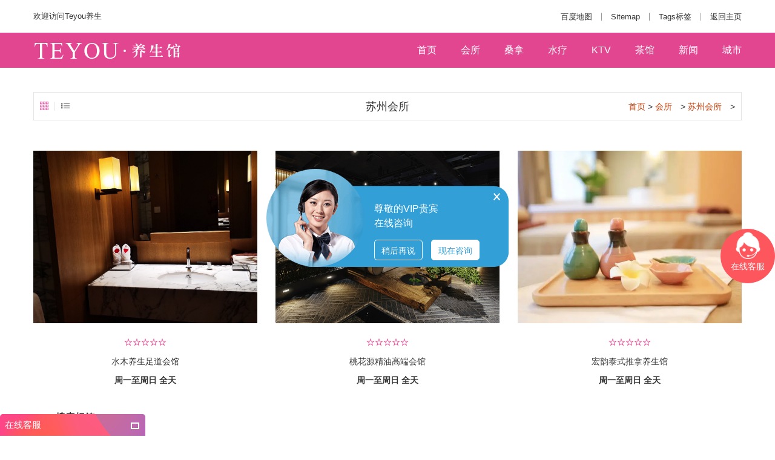

--- FILE ---
content_type: text/html;charset=utf-8
request_url: http://kaifeng.cqyuntaiwl.com/list/40.html
body_size: 7082
content:
<!doctype html>
<html class="no-js">
<head>
<meta charset="utf-8">
<meta http-equiv="x-ua-compatible" content="ie=edge">
<title>苏州会所-Teyou养生</title>
<meta name="keywords" content="苏州会所">
<meta name="description" content="苏州会所">
<meta name="viewport" content="width=device-width, initial-scale=1, shrink-to-fit=no">
<link rel="shortcut icon" href="/theme/2020/bifa/images/favicon.ico" type="image/x-icon">
<link rel="apple-touch-icon" href="/theme/2020/bifa/images/icon.png">
<link rel="stylesheet" href="/theme/2020/bifa/css/bootstrap.min.css">
<link rel="stylesheet" href="/theme/2020/bifa/css/plugins.css">
<link rel="stylesheet" href="/theme/2020/bifa/style.css">
<link rel="stylesheet" href="/theme/2020/bifa/css/custom.css">
</head>
<body>
<div id="wrapper" class="wrapper">
<header class="header sticky-header">
<div class="header-top-area">
<div class="container">
<div class="header-top-inner">
<div class="header-top-left">
<p>欢迎访问Teyou养生</p>
</div>
<ul class="header-options">
<li><a href="/sitemap.xml">百度地图</a></li>
<li><a href="/sitemap_google.xml">Sitemap</a></li>
<li><a href="http://kaifeng.cqyuntaiwl.com/tags/">Tags标签</a></li>
<li><a href="/" rel="nofollow">返回主页</a></li>
</li>
</ul>
</div>
</div>
</div>
<div class="header-bottom-area d-none d-lg-block">
<div class="container">
<div class="header-bottom-inner">
<a href="/" class="header-logo" title="Teyou养生">
<img src="/theme/2020/bifa/images/logo.png" alt="Teyou养生">
</a>
<nav class="sf-navigation">
<ul>
<li><a href="/">首页</a></li>
<li class="dropdown-show"><a href="http://kaifeng.cqyuntaiwl.com/hs/" title="会所" class="arrow-toggle">会所</a>
<ul class="dropdown-nav sub-dropdown">
<li><a href="http://kaifeng.cqyuntaiwl.com/gzhs/" >广州会所</a></li>
<li><a href="http://kaifeng.cqyuntaiwl.com/szhs/" >深圳会所</a></li>
<li><a href="http://kaifeng.cqyuntaiwl.com/zhhs/" >珠海会所</a></li>
<li><a href="http://kaifeng.cqyuntaiwl.com/cdhs/" >成都会所</a></li>
<li><a href="http://kaifeng.cqyuntaiwl.com/list/31.html" >西安会所</a></li>
<li><a href="http://kaifeng.cqyuntaiwl.com/list/32.html" >杭州会所</a></li>
<li><a href="http://kaifeng.cqyuntaiwl.com/list/33.html" >南京会所</a></li>
<li><a href="http://kaifeng.cqyuntaiwl.com/list/34.html" >天津会所</a></li>
<li><a href="http://kaifeng.cqyuntaiwl.com/list/35.html" >北京会所</a></li>
<li><a href="http://kaifeng.cqyuntaiwl.com/list/36.html" >上海会所</a></li>
<li><a href="http://kaifeng.cqyuntaiwl.com/list/37.html" >重庆会所</a></li>
<li><a href="http://kaifeng.cqyuntaiwl.com/list/38.html" >武汉会所</a></li>
<li><a href="http://kaifeng.cqyuntaiwl.com/list/39.html" >厦门会所</a></li>
<li><a href="http://kaifeng.cqyuntaiwl.com/list/40.html" >苏州会所</a></li>
<li><a href="http://kaifeng.cqyuntaiwl.com/list/58.html" >佛山会所</a></li>
<li><a href="http://kaifeng.cqyuntaiwl.com/list/59.html" >长沙会所</a></li>
<li><a href="http://kaifeng.cqyuntaiwl.com/list/60.html" >郑州会所</a></li>
</ul></li>
<li class="dropdown-show"><a href="http://kaifeng.cqyuntaiwl.com/sn/" title="桑拿" class="arrow-toggle">桑拿</a>
<ul class="dropdown-nav sub-dropdown">
<li><a href="http://kaifeng.cqyuntaiwl.com/list/41.html" >广州桑拿</a></li>
<li><a href="http://kaifeng.cqyuntaiwl.com/list/42.html" >深圳桑拿</a></li>
<li><a href="http://kaifeng.cqyuntaiwl.com/list/43.html" >珠海桑拿</a></li>
<li><a href="http://fssn.cqyuntaiwl.com" >佛山桑拿</a></li>
<li><a href="http://kaifeng.cqyuntaiwl.com/list/45.html" >长沙桑拿</a></li>
<li><a href="http://kaifeng.cqyuntaiwl.com/list/46.html" >成都桑拿</a></li>
<li><a href="http://kaifeng.cqyuntaiwl.com/list/47.html" >西安桑拿</a></li>
<li><a href="http://kaifeng.cqyuntaiwl.com/list/48.html" >杭州桑拿</a></li>
<li><a href="http://kaifeng.cqyuntaiwl.com/list/49.html" >南京桑拿</a></li>
<li><a href="http://kaifeng.cqyuntaiwl.com/list/50.html" >天津桑拿</a></li>
<li><a href="http://kaifeng.cqyuntaiwl.com/list/51.html" >北京桑拿</a></li>
<li><a href="http://kaifeng.cqyuntaiwl.com/list/52.html" >上海桑拿</a></li>
<li><a href="http://kaifeng.cqyuntaiwl.com/list/53.html" >重庆桑拿</a></li>
<li><a href="http://kaifeng.cqyuntaiwl.com/list/54.html" >武汉桑拿</a></li>
<li><a href="http://kaifeng.cqyuntaiwl.com/list/55.html" >厦门桑拿</a></li>
<li><a href="http://kaifeng.cqyuntaiwl.com/list/56.html" >苏州桑拿</a></li>
<li><a href="http://kaifeng.cqyuntaiwl.com/list/57.html" >郑州桑拿</a></li>
</ul></li>
<li class="dropdown-show"><a href="http://kaifeng.cqyuntaiwl.com/sl/" title="水疗" class="arrow-toggle">水疗</a>
<ul class="dropdown-nav sub-dropdown">
<li><a href="http://kaifeng.cqyuntaiwl.com/list/61.html" >广州水疗</a></li>
<li><a href="http://kaifeng.cqyuntaiwl.com/list/62.html" >深圳水疗</a></li>
<li><a href="http://kaifeng.cqyuntaiwl.com/list/63.html" >珠海水疗</a></li>
<li><a href="http://kaifeng.cqyuntaiwl.com/list/64.html" >佛山水疗</a></li>
<li><a href="http://kaifeng.cqyuntaiwl.com/list/65.html" >长沙水疗</a></li>
<li><a href="http://kaifeng.cqyuntaiwl.com/list/66.html" >成都水疗</a></li>
<li><a href="http://kaifeng.cqyuntaiwl.com/list/67.html" >西安水疗</a></li>
<li><a href="http://kaifeng.cqyuntaiwl.com/list/68.html" >杭州水疗</a></li>
<li><a href="http://kaifeng.cqyuntaiwl.com/list/69.html" >南京水疗</a></li>
<li><a href="http://kaifeng.cqyuntaiwl.com/list/70.html" >天津水疗</a></li>
<li><a href="http://kaifeng.cqyuntaiwl.com/list/71.html" >北京水疗</a></li>
<li><a href="http://kaifeng.cqyuntaiwl.com/list/72.html" >上海水疗</a></li>
<li><a href="http://kaifeng.cqyuntaiwl.com/list/73.html" >重庆水疗</a></li>
<li><a href="http://kaifeng.cqyuntaiwl.com/list/74.html" >武汉水疗</a></li>
<li><a href="http://kaifeng.cqyuntaiwl.com/list/75.html" >厦门水疗</a></li>
<li><a href="http://kaifeng.cqyuntaiwl.com/list/76.html" >苏州水疗</a></li>
<li><a href="http://kaifeng.cqyuntaiwl.com/list/77.html" >郑州水疗</a></li>
</ul></li>
<li ><a href="http://kaifeng.cqyuntaiwl.com/ktv/" title="ktv" >ktv</a>
</li>
<li ><a href="http://kaifeng.cqyuntaiwl.com/cg/" title="茶馆" >茶馆</a>
</li>
<li class="dropdown-show"><a href="http://kaifeng.cqyuntaiwl.com/ne/" title="新闻" class="arrow-toggle">新闻</a>
<ul class="dropdown-nav sub-dropdown">
<li><a href="http://kaifeng.cqyuntaiwl.com/ysn/" >养生新闻</a></li>
<li><a href="http://kaifeng.cqyuntaiwl.com/jk/" >健康资讯</a></li>
</ul></li>
<li class="megamenu-active"><a href="/city/">城市</a>
<ul><li><a href="http://beijing.cqyuntaiwl.com">北京</a><ul></ul></li><li><a href="http://tianjin.cqyuntaiwl.com">天津</a><ul></ul></li><li><a href="http://hebei.cqyuntaiwl.com">河北</a><ul><li><a href="http://sjz.cqyuntaiwl.com">石家庄</a></li></ul></li><li><a href="http://shanxi.cqyuntaiwl.com">山西</a><ul><li><a href="http://taiyuan.cqyuntaiwl.com">太原</a></li></ul></li><li><a href="http://shanghai.cqyuntaiwl.com">上海</a><ul></ul></li><li><a href="http://kaifeng.cqyuntaiwl.com/jiangsu/">江苏</a><ul><li><a href="http://nanjing.cqyuntaiwl.com">南京</a></li><li><a href="http://wuxi.cqyuntaiwl.com">无锡</a></li><li><a href="http://suzhou.cqyuntaiwl.com">苏州</a></li><li><a href="http://nantong.cqyuntaiwl.com">南通</a></li></ul></li><li><a href="http://zhejiang.cqyuntaiwl.com">浙江</a><ul><li><a href="http://hangzhou.cqyuntaiwl.com">杭州</a></li><li><a href="http://ningbo.cqyuntaiwl.com">宁波</a></li><li><a href="http://wenzhou.cqyuntaiwl.com">温州</a></li></ul></li><li><a href="http://anhui.cqyuntaiwl.com">安徽</a><ul><li><a href="http://hefei.cqyuntaiwl.com">合肥</a></li></ul></li><li><a href="http://fujian.cqyuntaiwl.com">福建</a><ul><li><a href="http://fuzhou.cqyuntaiwl.com">福州</a></li><li><a href="http://xiamen.cqyuntaiwl.com">厦门</a></li></ul></li><li><a href="http://hebeisheng.cqyuntaiwl.com">湖北</a><ul><li><a href="http://wuhan.cqyuntaiwl.com">武汉</a></li></ul></li><li><a href="http://hunan.cqyuntaiwl.com">湖南</a><ul><li><a href="http://changsha.cqyuntaiwl.com">长沙</a></li></ul></li><li><a href="http://kaifeng.cqyuntaiwl.com/guangdong/">广东</a><ul><li><a href="http://kaifeng.cqyuntaiwl.com/guangzhou/">广州</a></li><li><a href="http://kaifeng.cqyuntaiwl.com/shenzhen/">深圳</a></li><li><a href="http://kaifeng.cqyuntaiwl.com/zhuhai/">珠海</a></li><li><a href="http://kaifeng.cqyuntaiwl.com/foshan/">佛山</a></li><li><a href="http://kaifeng.cqyuntaiwl.com/zhongshan/">中山</a></li></ul></li><li><a href="http://sichuan.cqyuntaiwl.com">四川</a><ul><li><a href="http://chengdu.cqyuntaiwl.com">成都</a></li></ul></li><li><a href="http://kaifeng.cqyuntaiwl.com/guizhou/">贵州</a><ul><li><a href="http://kaifeng.cqyuntaiwl.com/guiyang/">贵阳</a></li></ul></li><li><a href="http://kaifeng.cqyuntaiwl.com/yunnan/">云南</a><ul><li><a href="http://kaifeng.cqyuntaiwl.com/kunming/">昆明</a></li></ul></li></ul>
</li>
</ul>
</div>
</div>
</div>
<div class="mobile-menu-area d-block d-lg-none">
<div class="container">
<div class="mobile-menu clearfix">
<a href="/" class="logo"><img src="/theme/2020/bifa/images/logom.png" alt="Teyou养生"></a>
</div>
</div>
</div>
</header>
<main class="page-content">
<div class="shop-grid-area section-padding-lg bg-white">
<div class="container">
<div class="toolbox">
<div class="toolbox-view">
<button class="active" data-product-view="grid"><i class="ti ti-layout-grid3"></i></button>
<button data-product-view="list"><i class="ti ti-list"></i></button>
</div>
<div class="toolbox-productcount">
<span>苏州会所</span>
</div>
<div class="toolbox-sorting">
<a href="http://kaifeng.cqyuntaiwl.com/">首页</a> > <a href="http://kaifeng.cqyuntaiwl.com/hs/" title="会所">会所</a>　> <a href="http://kaifeng.cqyuntaiwl.com/list/40.html" title="苏州会所">苏州会所</a>　> </div>
</div>
<div class="row products-wrapper shop-page-products">
<div class="col-lg-4 col-md-4 col-6 col-sm-6">
<div class="product-item">
<div class="product-item-topside">
<a href="http://kaifeng.cqyuntaiwl.com/hs/17.html" title="水木养生足道会馆"><div class="product-item-images">
<img src="/upfile/2023/04/1682228921203.jpg" alt="水木养生足道会馆">
</div></a>
</div>
<div class="product-item-bottomside">
<div class="ratting-box">
<span class="active"><i class="ti ti-star"></i></span><span class="active"><i class="ti ti-star"></i></span><span class="active"><i class="ti ti-star"></i></span><span class="active"><i class="ti ti-star"></i></span><span class="active"><i class="ti ti-star"></i></span></div>
<h6><a href="http://kaifeng.cqyuntaiwl.com/hs/17.html">水木养生足道会馆</a></h6>
<span class="pricebox">周一至周日 全天</span>
<p>水木养生足道会馆保健桑拿养生会所这里专为高端人群设计：大众消费、高端享受、专业减压桑拿按摩俱乐部、专业桑拿、会所道、高端水疗、沐浴、…</p>
</div>
</div>
</div>
<div class="col-lg-4 col-md-4 col-6 col-sm-6">
<div class="product-item">
<div class="product-item-topside">
<a href="http://kaifeng.cqyuntaiwl.com/hs/16.html" title="桃花源精油高端会馆"><div class="product-item-images">
<img src="/upfile/2023/04/1682228597336.jpg" alt="桃花源精油高端会馆">
</div></a>
</div>
<div class="product-item-bottomside">
<div class="ratting-box">
<span class="active"><i class="ti ti-star"></i></span><span class="active"><i class="ti ti-star"></i></span><span class="active"><i class="ti ti-star"></i></span><span class="active"><i class="ti ti-star"></i></span><span class="active"><i class="ti ti-star"></i></span></div>
<h6><a href="http://kaifeng.cqyuntaiwl.com/hs/16.html">桃花源精油高端会馆</a></h6>
<span class="pricebox">周一至周日 全天</span>
<p>桃花源精油高端会馆高端水疗会所拥有专业的水疗设备和按摩专家，打造专业的水疗系统。我们努力打造男士高端水疗健康水疗会所。远离都市浮华，…</p>
</div>
</div>
</div>
<div class="col-lg-4 col-md-4 col-6 col-sm-6">
<div class="product-item">
<div class="product-item-topside">
<a href="http://kaifeng.cqyuntaiwl.com/hs/13.html" title="宏韵泰式推拿养生馆"><div class="product-item-images">
<img src="/upfile/2023/04/1682226976288.jpg" alt="宏韵泰式推拿养生馆">
</div></a>
</div>
<div class="product-item-bottomside">
<div class="ratting-box">
<span class="active"><i class="ti ti-star"></i></span><span class="active"><i class="ti ti-star"></i></span><span class="active"><i class="ti ti-star"></i></span><span class="active"><i class="ti ti-star"></i></span><span class="active"><i class="ti ti-star"></i></span></div>
<h6><a href="http://kaifeng.cqyuntaiwl.com/hs/13.html">宏韵泰式推拿养生馆</a></h6>
<span class="pricebox">周一至周日 全天</span>
<p>宏韵泰式推拿养生馆泰式养生馆是近年来备受关注的一种养生方式，它既能帮助人们缓解身心压力，又能促进身体健康。泰式养生馆以其独特的理念和…</p>
</div>
</div>
</div>
</div>
</div>
</div>
<div class="popular-products-area bg-white section-padding-bottom-lg">
<div class="container">
<div class="single-widget single-widget-tags">
<h6 class="widget-title">Tags搜索标签</h6>
<ul>
<li><a href="/taglist/256.html" title="武汉养生会所" target="_blank" class="ui-mb ui-mr ui-btn">武汉养生会所</a></li>
<li><a href="/taglist/255.html" title="武汉会所" target="_blank" class="ui-mb ui-mr ui-btn">武汉会所</a></li>
<li><a href="/taglist/254.html" title="武汉桑拿" target="_blank" class="ui-mb ui-mr ui-btn">武汉桑拿</a></li>
<li><a href="/taglist/253.html" title="成都会所" target="_blank" class="ui-mb ui-mr ui-btn">成都会所</a></li>
<li><a href="/taglist/252.html" title="成都养生会所" target="_blank" class="ui-mb ui-mr ui-btn">成都养生会所</a></li>
<li><a href="/taglist/251.html" title="广州桑拿会所" target="_blank" class="ui-mb ui-mr ui-btn">广州桑拿会所</a></li>
<li><a href="/taglist/250.html" title="广州桑拿会馆" target="_blank" class="ui-mb ui-mr ui-btn">广州桑拿会馆</a></li>
<li><a href="/taglist/249.html" title="广州桑拿" target="_blank" class="ui-mb ui-mr ui-btn">广州桑拿</a></li>
<li><a href="/taglist/248.html" title="厦门桑拿会所" target="_blank" class="ui-mb ui-mr ui-btn">厦门桑拿会所</a></li>
<li><a href="/taglist/247.html" title="厦门桑拿" target="_blank" class="ui-mb ui-mr ui-btn">厦门桑拿</a></li>
<li><a href="/taglist/246.html" title="珠海会所" target="_blank" class="ui-mb ui-mr ui-btn">珠海会所</a></li>
<li><a href="/taglist/245.html" title="珠海桑拿会所" target="_blank" class="ui-mb ui-mr ui-btn">珠海桑拿会所</a></li>
<li><a href="/taglist/244.html" title="珠海桑拿" target="_blank" class="ui-mb ui-mr ui-btn">珠海桑拿</a></li>
<li><a href="/taglist/243.html" title="一对一" target="_blank" class="ui-mb ui-mr ui-btn">一对一</a></li>
<li><a href="/taglist/242.html" title="全程" target="_blank" class="ui-mb ui-mr ui-btn">全程</a></li>
<li><a href="/taglist/241.html" title="休闲" target="_blank" class="ui-mb ui-mr ui-btn">休闲</a></li>
<li><a href="/taglist/240.html" title="厦门" target="_blank" class="ui-mb ui-mr ui-btn">厦门</a></li>
<li><a href="/taglist/239.html" title="下次" target="_blank" class="ui-mb ui-mr ui-btn">下次</a></li>
<li><a href="/taglist/238.html" title="男士" target="_blank" class="ui-mb ui-mr ui-btn">男士</a></li>
<li><a href="/taglist/237.html" title="害处" target="_blank" class="ui-mb ui-mr ui-btn">害处</a></li>
<li><a href="/taglist/236.html" title="没有" target="_blank" class="ui-mb ui-mr ui-btn">没有</a></li>
<li><a href="/taglist/235.html" title="有没有" target="_blank" class="ui-mb ui-mr ui-btn">有没有</a></li>
<li><a href="/taglist/234.html" title="身体" target="_blank" class="ui-mb ui-mr ui-btn">身体</a></li>
<li><a href="/taglist/233.html" title="每天" target="_blank" class="ui-mb ui-mr ui-btn">每天</a></li>
<li><a href="/taglist/232.html" title="自己的" target="_blank" class="ui-mb ui-mr ui-btn">自己的</a></li>
<li><a href="/taglist/231.html" title="自己" target="_blank" class="ui-mb ui-mr ui-btn">自己</a></li>
<li><a href="/taglist/230.html" title="怎样" target="_blank" class="ui-mb ui-mr ui-btn">怎样</a></li>
<li><a href="/taglist/229.html" title="方法" target="_blank" class="ui-mb ui-mr ui-btn">方法</a></li>
<li><a href="/taglist/228.html" title="压力" target="_blank" class="ui-mb ui-mr ui-btn">压力</a></li>
<li><a href="/taglist/227.html" title="缓解压力" target="_blank" class="ui-mb ui-mr ui-btn">缓解压力</a></li>
<li><a href="/taglist/226.html" title="缓解" target="_blank" class="ui-mb ui-mr ui-btn">缓解</a></li>
<li><a href="/taglist/225.html" title="放松心情" target="_blank" class="ui-mb ui-mr ui-btn">放松心情</a></li>
<li><a href="/taglist/224.html" title="有特色" target="_blank" class="ui-mb ui-mr ui-btn">有特色</a></li>
<li><a href="/taglist/223.html" title="服务好" target="_blank" class="ui-mb ui-mr ui-btn">服务好</a></li>
<li><a href="/taglist/222.html" title="体验" target="_blank" class="ui-mb ui-mr ui-btn">体验</a></li>
<li><a href="/taglist/221.html" title="极致" target="_blank" class="ui-mb ui-mr ui-btn">极致</a></li>
<li><a href="/taglist/220.html" title="青岛" target="_blank" class="ui-mb ui-mr ui-btn">青岛</a></li>
<li><a href="/taglist/219.html" title="福州桑拿" target="_blank" class="ui-mb ui-mr ui-btn">福州桑拿</a></li>
<li><a href="/taglist/218.html" title="福州会所" target="_blank" class="ui-mb ui-mr ui-btn">福州会所</a></li>
<li><a href="/taglist/217.html" title="福州桑拿会所" target="_blank" class="ui-mb ui-mr ui-btn">福州桑拿会所</a></li>
<li><a href="/taglist/216.html" title="一般" target="_blank" class="ui-mb ui-mr ui-btn">一般</a></li>
<li><a href="/taglist/215.html" title="项目" target="_blank" class="ui-mb ui-mr ui-btn">项目</a></li>
<li><a href="/taglist/214.html" title="服务项目" target="_blank" class="ui-mb ui-mr ui-btn">服务项目</a></li>
<li><a href="/taglist/213.html" title="服务" target="_blank" class="ui-mb ui-mr ui-btn">服务</a></li>
<li><a href="/taglist/212.html" title="推荐" target="_blank" class="ui-mb ui-mr ui-btn">推荐</a></li>
<li><a href="/taglist/211.html" title="高端水" target="_blank" class="ui-mb ui-mr ui-btn">高端水</a></li>
<li><a href="/taglist/210.html" title="高端" target="_blank" class="ui-mb ui-mr ui-btn">高端</a></li>
<li><a href="/taglist/209.html" title="坏处" target="_blank" class="ui-mb ui-mr ui-btn">坏处</a></li>
<li><a href="/taglist/208.html" title="好处" target="_blank" class="ui-mb ui-mr ui-btn">好处</a></li>
<li><a href="/taglist/207.html" title="什么" target="_blank" class="ui-mb ui-mr ui-btn">什么</a></li>
<li><a href="/taglist/206.html" title="有什么" target="_blank" class="ui-mb ui-mr ui-btn">有什么</a></li>
<li><a href="/taglist/205.html" title="放松自己" target="_blank" class="ui-mb ui-mr ui-btn">放松自己</a></li>
<li><a href="/taglist/204.html" title="放松" target="_blank" class="ui-mb ui-mr ui-btn">放松</a></li>
<li><a href="/taglist/203.html" title="怎么" target="_blank" class="ui-mb ui-mr ui-btn">怎么</a></li>
<li><a href="/taglist/202.html" title="应该" target="_blank" class="ui-mb ui-mr ui-btn">应该</a></li>
<li><a href="/taglist/201.html" title="累了" target="_blank" class="ui-mb ui-mr ui-btn">累了</a></li>
<li><a href="/taglist/200.html" title="工作" target="_blank" class="ui-mb ui-mr ui-btn">工作</a></li>
<li><a href="/taglist/199.html" title="养生按摩" target="_blank" class="ui-mb ui-mr ui-btn">养生按摩</a></li>
<li><a href="/taglist/198.html" title="高端养生" target="_blank" class="ui-mb ui-mr ui-btn">高端养生</a></li>
<li><a href="/taglist/197.html" title="西安会所" target="_blank" class="ui-mb ui-mr ui-btn">西安会所</a></li>
<li><a href="/taglist/196.html" title="足道按摩" target="_blank" class="ui-mb ui-mr ui-btn">足道按摩</a></li>
<li><a href="/taglist/195.html" title="会所大全" target="_blank" class="ui-mb ui-mr ui-btn">会所大全</a></li>
<li><a href="/taglist/194.html" title="会所网" target="_blank" class="ui-mb ui-mr ui-btn">会所网</a></li>
<li><a href="/taglist/193.html" title="高端养生会馆" target="_blank" class="ui-mb ui-mr ui-btn">高端养生会馆</a></li>
<li><a href="/taglist/192.html" title="168会所" target="_blank" class="ui-mb ui-mr ui-btn">168会所</a></li>
<li><a href="/taglist/191.html" title="养生网" target="_blank" class="ui-mb ui-mr ui-btn">养生网</a></li>
<li><a href="/taglist/190.html" title="男士休闲会所" target="_blank" class="ui-mb ui-mr ui-btn">男士休闲会所</a></li>
<li><a href="/taglist/189.html" title="男士按摩" target="_blank" class="ui-mb ui-mr ui-btn">男士按摩</a></li>
<li><a href="/taglist/188.html" title="男士保健会所" target="_blank" class="ui-mb ui-mr ui-btn">男士保健会所</a></li>
<li><a href="/taglist/187.html" title="保健会所" target="_blank" class="ui-mb ui-mr ui-btn">保健会所</a></li>
<li><a href="/taglist/186.html" title="桑拿论坛" target="_blank" class="ui-mb ui-mr ui-btn">桑拿论坛</a></li>
<li><a href="/taglist/185.html" title="高端休闲会馆" target="_blank" class="ui-mb ui-mr ui-btn">高端休闲会馆</a></li>
<li><a href="/taglist/184.html" title="桑拿体验馆" target="_blank" class="ui-mb ui-mr ui-btn">桑拿体验馆</a></li>
<li><a href="/taglist/183.html" title="男士养生馆" target="_blank" class="ui-mb ui-mr ui-btn">男士养生馆</a></li>
<li><a href="/taglist/182.html" title="养生spa" target="_blank" class="ui-mb ui-mr ui-btn">养生spa</a></li>
<li><a href="/taglist/181.html" title="足疗养生会所" target="_blank" class="ui-mb ui-mr ui-btn">足疗养生会所</a></li>
<li><a href="/taglist/180.html" title="按摩会馆" target="_blank" class="ui-mb ui-mr ui-btn">按摩会馆</a></li>
<li><a href="/taglist/179.html" title="男士spa" target="_blank" class="ui-mb ui-mr ui-btn">男士spa</a></li>
<li><a href="/taglist/178.html" title="养生会所推荐" target="_blank" class="ui-mb ui-mr ui-btn">养生会所推荐</a></li>
<li><a href="/taglist/177.html" title="油压" target="_blank" class="ui-mb ui-mr ui-btn">油压</a></li>
<li><a href="/taglist/176.html" title="女性养生" target="_blank" class="ui-mb ui-mr ui-btn">女性养生</a></li>
<li><a href="/taglist/175.html" title="女性spa" target="_blank" class="ui-mb ui-mr ui-btn">女性spa</a></li>
<li><a href="/taglist/174.html" title="男士精油按摩" target="_blank" class="ui-mb ui-mr ui-btn">男士精油按摩</a></li>
<li><a href="/taglist/173.html" title="spa减压" target="_blank" class="ui-mb ui-mr ui-btn">spa减压</a></li>
<li><a href="/taglist/172.html" title="减压" target="_blank" class="ui-mb ui-mr ui-btn">减压</a></li>
<li><a href="/taglist/171.html" title="夏天养生" target="_blank" class="ui-mb ui-mr ui-btn">夏天养生</a></li>
<li><a href="/taglist/170.html" title="夏季养生" target="_blank" class="ui-mb ui-mr ui-btn">夏季养生</a></li>
<li><a href="/taglist/169.html" title="成熟的男人" target="_blank" class="ui-mb ui-mr ui-btn">成熟的男人</a></li>
<li><a href="/taglist/168.html" title="成熟稳重" target="_blank" class="ui-mb ui-mr ui-btn">成熟稳重</a></li>
<li><a href="/taglist/167.html" title="良好的生活" target="_blank" class="ui-mb ui-mr ui-btn">良好的生活</a></li>
<li><a href="/taglist/166.html" title="生活习惯" target="_blank" class="ui-mb ui-mr ui-btn">生活习惯</a></li>
<li><a href="/taglist/165.html" title="减压按摩" target="_blank" class="ui-mb ui-mr ui-btn">减压按摩</a></li>
<li><a href="/taglist/164.html" title="如何养生" target="_blank" class="ui-mb ui-mr ui-btn">如何养生</a></li>
<li><a href="/taglist/163.html" title="按摩" target="_blank" class="ui-mb ui-mr ui-btn">按摩</a></li>
<li><a href="/taglist/162.html" title="推拿" target="_blank" class="ui-mb ui-mr ui-btn">推拿</a></li>
<li><a href="/taglist/161.html" title="魅力" target="_blank" class="ui-mb ui-mr ui-btn">魅力</a></li>
<li><a href="/taglist/160.html" title="吸引力" target="_blank" class="ui-mb ui-mr ui-btn">吸引力</a></li>
<li><a href="/taglist/159.html" title="排毒" target="_blank" class="ui-mb ui-mr ui-btn">排毒</a></li>
<li><a href="/taglist/158.html" title="健康养生" target="_blank" class="ui-mb ui-mr ui-btn">健康养生</a></li>
<li><a href="/taglist/157.html" title="喝茶" target="_blank" class="ui-mb ui-mr ui-btn">喝茶</a></li>
<li><a href="/taglist/156.html" title="养生方法" target="_blank" class="ui-mb ui-mr ui-btn">养生方法</a></li>
<li><a href="/taglist/155.html" title="养生方式" target="_blank" class="ui-mb ui-mr ui-btn">养生方式</a></li>
<li><a href="/taglist/154.html" title="怎样放松" target="_blank" class="ui-mb ui-mr ui-btn">怎样放松</a></li>
<li><a href="/taglist/153.html" title="怎样养生" target="_blank" class="ui-mb ui-mr ui-btn">怎样养生</a></li>
<li><a href="/taglist/152.html" title="养生" target="_blank" class="ui-mb ui-mr ui-btn">养生</a></li>
<li><a href="/taglist/151.html" title="怎样减压" target="_blank" class="ui-mb ui-mr ui-btn">怎样减压</a></li>
<li><a href="/taglist/150.html" title="茶舍" target="_blank" class="ui-mb ui-mr ui-btn">茶舍</a></li>
<li><a href="/taglist/149.html" title="喝茶的地方" target="_blank" class="ui-mb ui-mr ui-btn">喝茶的地方</a></li>
<li><a href="/taglist/148.html" title="茶楼" target="_blank" class="ui-mb ui-mr ui-btn">茶楼</a></li>
<li><a href="/taglist/147.html" title="茶馆" target="_blank" class="ui-mb ui-mr ui-btn">茶馆</a></li>
<li><a href="/taglist/146.html" title="唱歌的地方" target="_blank" class="ui-mb ui-mr ui-btn">唱歌的地方</a></li>
<li><a href="/taglist/145.html" title="喝歌的地方" target="_blank" class="ui-mb ui-mr ui-btn">喝歌的地方</a></li>
<li><a href="/taglist/144.html" title="歌厅" target="_blank" class="ui-mb ui-mr ui-btn">歌厅</a></li>
<li><a href="/taglist/143.html" title="酒吧" target="_blank" class="ui-mb ui-mr ui-btn">酒吧</a></li>
<li><a href="/taglist/142.html" title="ktv" target="_blank" class="ui-mb ui-mr ui-btn">ktv</a></li>
<li><a href="/taglist/141.html" title="高级会馆" target="_blank" class="ui-mb ui-mr ui-btn">高级会馆</a></li>
<li><a href="/taglist/140.html" title="高档会馆" target="_blank" class="ui-mb ui-mr ui-btn">高档会馆</a></li>
<li><a href="/taglist/139.html" title="足疗会馆" target="_blank" class="ui-mb ui-mr ui-btn">足疗会馆</a></li>
<li><a href="/taglist/138.html" title="足疗洗浴" target="_blank" class="ui-mb ui-mr ui-btn">足疗洗浴</a></li>
<li><a href="/taglist/137.html" title="水疗网" target="_blank" class="ui-mb ui-mr ui-btn">水疗网</a></li>
<li><a href="/taglist/136.html" title="油压按摩" target="_blank" class="ui-mb ui-mr ui-btn">油压按摩</a></li>
<li><a href="/taglist/135.html" title="高级水疗" target="_blank" class="ui-mb ui-mr ui-btn">高级水疗</a></li>
<li><a href="/taglist/134.html" title="男士会馆" target="_blank" class="ui-mb ui-mr ui-btn">男士会馆</a></li>
<li><a href="/taglist/133.html" title="男士水疗" target="_blank" class="ui-mb ui-mr ui-btn">男士水疗</a></li>
<li><a href="/taglist/132.html" title="高档养生" target="_blank" class="ui-mb ui-mr ui-btn">高档养生</a></li>
<li><a href="/taglist/131.html" title="高档会所" target="_blank" class="ui-mb ui-mr ui-btn">高档会所</a></li>
<li><a href="/taglist/130.html" title="高端休闲会所" target="_blank" class="ui-mb ui-mr ui-btn">高端休闲会所</a></li>
<li><a href="/taglist/129.html" title="休闲按摩会所" target="_blank" class="ui-mb ui-mr ui-btn">休闲按摩会所</a></li>
<li><a href="/taglist/128.html" title="商务会所" target="_blank" class="ui-mb ui-mr ui-btn">商务会所</a></li>
<li><a href="/taglist/127.html" title="水疗会所推荐" target="_blank" class="ui-mb ui-mr ui-btn">水疗会所推荐</a></li>
<li><a href="/taglist/126.html" title="哪里有水会" target="_blank" class="ui-mb ui-mr ui-btn">哪里有水会</a></li>
<li><a href="/taglist/125.html" title="水疗按摩" target="_blank" class="ui-mb ui-mr ui-btn">水疗按摩</a></li>
<li><a href="/taglist/124.html" title="水疗养生" target="_blank" class="ui-mb ui-mr ui-btn">水疗养生</a></li>
<li><a href="/taglist/123.html" title="高档水疗" target="_blank" class="ui-mb ui-mr ui-btn">高档水疗</a></li>
<li><a href="/taglist/122.html" title="高端水疗" target="_blank" class="ui-mb ui-mr ui-btn">高端水疗</a></li>
<li><a href="/taglist/121.html" title="水疗馆" target="_blank" class="ui-mb ui-mr ui-btn">水疗馆</a></li>
<li><a href="/taglist/120.html" title="休闲水会" target="_blank" class="ui-mb ui-mr ui-btn">休闲水会</a></li>
<li><a href="/taglist/119.html" title="水汇" target="_blank" class="ui-mb ui-mr ui-btn">水汇</a></li>
<li><a href="/taglist/118.html" title="水疗" target="_blank" class="ui-mb ui-mr ui-btn">水疗</a></li>
<li><a href="/taglist/117.html" title="休闲水疗" target="_blank" class="ui-mb ui-mr ui-btn">休闲水疗</a></li>
<li><a href="/taglist/116.html" title="足浴会所" target="_blank" class="ui-mb ui-mr ui-btn">足浴会所</a></li>
<li><a href="/taglist/115.html" title="足浴" target="_blank" class="ui-mb ui-mr ui-btn">足浴</a></li>
<li><a href="/taglist/114.html" title="休闲足疗" target="_blank" class="ui-mb ui-mr ui-btn">休闲足疗</a></li>
<li><a href="/taglist/113.html" title="足疗" target="_blank" class="ui-mb ui-mr ui-btn">足疗</a></li>
<li><a href="/taglist/112.html" title="汗蒸" target="_blank" class="ui-mb ui-mr ui-btn">汗蒸</a></li>
<li><a href="/taglist/111.html" title="桑拿推荐" target="_blank" class="ui-mb ui-mr ui-btn">桑拿推荐</a></li>
<li><a href="/taglist/110.html" title="桑拿信息" target="_blank" class="ui-mb ui-mr ui-btn">桑拿信息</a></li>
<li><a href="/taglist/109.html" title="休闲商务桑拿" target="_blank" class="ui-mb ui-mr ui-btn">休闲商务桑拿</a></li>
<li><a href="/taglist/108.html" title="高级会所" target="_blank" class="ui-mb ui-mr ui-btn">高级会所</a></li>
<li><a href="/taglist/107.html" title="按摩会所" target="_blank" class="ui-mb ui-mr ui-btn">按摩会所</a></li>
<li><a href="/taglist/106.html" title="顶级桑拿" target="_blank" class="ui-mb ui-mr ui-btn">顶级桑拿</a></li>
<li><a href="/taglist/105.html" title="高级桑拿" target="_blank" class="ui-mb ui-mr ui-btn">高级桑拿</a></li>
<li><a href="/taglist/104.html" title="桑拿水会" target="_blank" class="ui-mb ui-mr ui-btn">桑拿水会</a></li>
<li><a href="/taglist/103.html" title="水疗桑拿会所" target="_blank" class="ui-mb ui-mr ui-btn">水疗桑拿会所</a></li>
<li><a href="/taglist/102.html" title="减压会馆" target="_blank" class="ui-mb ui-mr ui-btn">减压会馆</a></li>
<li><a href="/taglist/101.html" title="减压会所" target="_blank" class="ui-mb ui-mr ui-btn">减压会所</a></li>
<li><a href="/taglist/100.html" title="桑拿信息网" target="_blank" class="ui-mb ui-mr ui-btn">桑拿信息网</a></li>
<li><a href="/taglist/99.html" title="桑拿网站" target="_blank" class="ui-mb ui-mr ui-btn">桑拿网站</a></li>
<li><a href="/taglist/98.html" title="spa桑拿" target="_blank" class="ui-mb ui-mr ui-btn">spa桑拿</a></li>
<li><a href="/taglist/97.html" title="桑拿spa" target="_blank" class="ui-mb ui-mr ui-btn">桑拿spa</a></li>
<li><a href="/taglist/96.html" title="高档桑拿" target="_blank" class="ui-mb ui-mr ui-btn">高档桑拿</a></li>
<li><a href="/taglist/95.html" title="推荐的桑拿" target="_blank" class="ui-mb ui-mr ui-btn">推荐的桑拿</a></li>
<li><a href="/taglist/94.html" title="哪里有桑拿" target="_blank" class="ui-mb ui-mr ui-btn">哪里有桑拿</a></li>
<li><a href="/taglist/93.html" title="男士桑拿会所" target="_blank" class="ui-mb ui-mr ui-btn">男士桑拿会所</a></li>
<li><a href="/taglist/92.html" title="桑拿养生" target="_blank" class="ui-mb ui-mr ui-btn">桑拿养生</a></li>
<li><a href="/taglist/91.html" title="桑拿体验报告" target="_blank" class="ui-mb ui-mr ui-btn">桑拿体验报告</a></li>
<li><a href="/taglist/90.html" title="桑拿按摩" target="_blank" class="ui-mb ui-mr ui-btn">桑拿按摩</a></li>
<li><a href="/taglist/89.html" title="桑拿水疗" target="_blank" class="ui-mb ui-mr ui-btn">桑拿水疗</a></li>
<li><a href="/taglist/88.html" title="水疗桑拿" target="_blank" class="ui-mb ui-mr ui-btn">水疗桑拿</a></li>
<li><a href="/taglist/87.html" title="休闲桑拿" target="_blank" class="ui-mb ui-mr ui-btn">休闲桑拿</a></li>
<li><a href="/taglist/86.html" title="桑拿洗浴" target="_blank" class="ui-mb ui-mr ui-btn">桑拿洗浴</a></li>
<li><a href="/taglist/85.html" title="洗浴桑拿" target="_blank" class="ui-mb ui-mr ui-btn">洗浴桑拿</a></li>
<li><a href="/taglist/84.html" title="洗浴会所" target="_blank" class="ui-mb ui-mr ui-btn">洗浴会所</a></li>
<li><a href="/taglist/83.html" title="油压桑拿" target="_blank" class="ui-mb ui-mr ui-btn">油压桑拿</a></li>
<li><a href="/taglist/82.html" title="蒸桑拿哪家好" target="_blank" class="ui-mb ui-mr ui-btn">蒸桑拿哪家好</a></li>
<li><a href="/taglist/81.html" title="蒸桑拿哪里好" target="_blank" class="ui-mb ui-mr ui-btn">蒸桑拿哪里好</a></li>
<li><a href="/taglist/80.html" title="蒸桑拿" target="_blank" class="ui-mb ui-mr ui-btn">蒸桑拿</a></li>
<li><a href="/taglist/79.html" title="桑拿汗蒸" target="_blank" class="ui-mb ui-mr ui-btn">桑拿汗蒸</a></li>
<li><a href="/taglist/78.html" title="汗蒸馆" target="_blank" class="ui-mb ui-mr ui-btn">汗蒸馆</a></li>
<li><a href="/taglist/77.html" title="SN网" target="_blank" class="ui-mb ui-mr ui-btn">SN网</a></li>
<li><a href="/taglist/76.html" title="桑拿体验" target="_blank" class="ui-mb ui-mr ui-btn">桑拿体验</a></li>
<li><a href="/taglist/75.html" title="商务会馆" target="_blank" class="ui-mb ui-mr ui-btn">商务会馆</a></li>
<li><a href="/taglist/74.html" title="休闲商务会所" target="_blank" class="ui-mb ui-mr ui-btn">休闲商务会所</a></li>
<li><a href="/taglist/73.html" title="高端spa" target="_blank" class="ui-mb ui-mr ui-btn">高端spa</a></li>
<li><a href="/taglist/72.html" title="spa会馆" target="_blank" class="ui-mb ui-mr ui-btn">spa会馆</a></li>
<li><a href="/taglist/71.html" title="spa养生会所" target="_blank" class="ui-mb ui-mr ui-btn">spa养生会所</a></li>
<li><a href="/taglist/70.html" title="spa养生" target="_blank" class="ui-mb ui-mr ui-btn">spa养生</a></li>
<li><a href="/taglist/69.html" title="spa会所" target="_blank" class="ui-mb ui-mr ui-btn">spa会所</a></li>
<li><a href="/taglist/68.html" title="spa馆" target="_blank" class="ui-mb ui-mr ui-btn">spa馆</a></li>
<li><a href="/taglist/67.html" title="高端会馆" target="_blank" class="ui-mb ui-mr ui-btn">高端会馆</a></li>
<li><a href="/taglist/66.html" title="精油按摩spa" target="_blank" class="ui-mb ui-mr ui-btn">精油按摩spa</a></li>
<li><a href="/taglist/65.html" title="推油会所" target="_blank" class="ui-mb ui-mr ui-btn">推油会所</a></li>
<li><a href="/taglist/64.html" title="油压会馆" target="_blank" class="ui-mb ui-mr ui-btn">油压会馆</a></li>
<li><a href="/taglist/63.html" title="油压会所" target="_blank" class="ui-mb ui-mr ui-btn">油压会所</a></li>
<li><a href="/taglist/62.html" title="足道按摩会所" target="_blank" class="ui-mb ui-mr ui-btn">足道按摩会所</a></li>
<li><a href="/taglist/61.html" title="足道养生" target="_blank" class="ui-mb ui-mr ui-btn">足道养生</a></li>
<li><a href="/taglist/60.html" title="足道会所" target="_blank" class="ui-mb ui-mr ui-btn">足道会所</a></li>
<li><a href="/taglist/59.html" title="影院式足疗" target="_blank" class="ui-mb ui-mr ui-btn">影院式足疗</a></li>
<li><a href="/taglist/58.html" title="影院式spa" target="_blank" class="ui-mb ui-mr ui-btn">影院式spa</a></li>
<li><a href="/taglist/57.html" title="影院式会所" target="_blank" class="ui-mb ui-mr ui-btn">影院式会所</a></li>
</ul>
</div>
</div>
</div>
<div class="container">
<div class="row">
<div class="col-lg-4"><div class="single-widget single-widget-categories"><h6 class="widget-title"><a href="/x/">休闲生活</a></h6>
</div><div class="single-widget single-widget-recentblog">
<ul>
                             
</ul>
</div></div><div class="col-lg-4"><div class="single-widget single-widget-categories"><h6 class="widget-title"><a href="/g/">休闲攻略</a></h6>
</div><div class="single-widget single-widget-recentblog">
<ul>
                             
</ul>
</div></div><div class="col-lg-4"><div class="single-widget single-widget-categories"><h6 class="widget-title"><a href="/s/">休闲养生</a></h6>
</div><div class="single-widget single-widget-recentblog">
<ul>
                             
</ul>
</div></div>
</div>
</div>
</main>
﻿
<footer class="footer-area">
<div class="footer-top-area bg-grey section-padding-lg">
<div class="container">
<div class="row footer-widgets">
<div class="col-lg-3 col-md-6 col-sm-6 col-12">
<div class="footer-widget footer-widget-about">
<a href="/" class="footer-logo">
<img src="/theme/2020/bifa/images/logom.png" alt="Teyou养生">
</a>
<p>Teyou养生是现代人们追求健康生活方式的重要组成部分，越来越多的人开始关注自己的身体健康和心理健康。为了满足人们对休闲养生的需求，国内外各种休闲养生机构如雨后春笋般涌现，尤其是网络上的休闲Teyou养生站更是如此。<br>
</p></div>
</div>
<div class="col-lg-3 col-md-6 col-sm-6 col-12">
<div class="footer-widget footer-widget-links footer-widget-links-1">
<h6 class="footer-widget-title">桑拿会馆</h6>
<ul>
<li><a href="/">养生会所</a></li>
<li><a href="/">桑拿会所</a></li>
<li><a href="/">休闲会馆</a></li>
<li><a href="/">KTV酒吧</a></li>
<li><a href="/">茶馆咖啡馆</a></li>
</ul>
</div>
</div>
<div class="col-lg-3 col-md-6 col-sm-6 col-12">
<div class="footer-widget footer-widget-links footer-widget-links-2">
<h6 class="footer-widget-title">快速导航</h6>
<ul>
<li><a href="#">网站地图</a></li>
<li><a href="#">百度XML</a></li>
<li><a href="#">谷歌XML</a></li>
<li><a href="#">Tags标签</a></li>
<li><a href="#">城市导航</a></li>
</ul>
</div>
</div>
<div class="col-lg-3 col-md-6 col-sm-6 col-12">
<div class="footer-widget footer-widget-contact">
<h6 class="footer-widget-title">联系我们</h6>
<ul>
<li><a href="#">关于我们</a></li>
<li><a href="#">网站网站</a></li>
</ul>
</div>
</div>
</div>
</div>
</div>
<div class="footer-bottom-area bg-dark">
<div class="container">
<div class="footer-copyright-area">
<p>Copyright &copy; 2026 Inc.Teyou养生 All rights reserved.　<a href="https://beian.miit.gov.cn/" target="_blank" rel="nofollow">ICP备案号：渝ICP备2021008691号-1</a>  - <a href="/guanyu/" rel="nofollow">关于我们</a> - <a href="http://kaifeng.cqyuntaiwl.com/sitemap/">网站地图</a><script>
var _hmt = _hmt || [];
(function() {
  var hm = document.createElement("script");
  hm.src = "https://hm.baidu.com/hm.js?635af61a9df566299057b09ef446be4d";
  var s = document.getElementsByTagName("script")[0]; 
  s.parentNode.insertBefore(hm, s);
})();
</script></p>
</div>
</div>
</div>
</footer>
<link rel="stylesheet" href="/sq/style/css/shangqiao.css">
<script src="/sq/style/js/jquery.min.js" type="text/javascript"></script>
<div class="guanggao-dbbox">
<div class="nb-nodeboard-top">
<span class="fl">在线客服</span>
<span class="fr" id="nb-close"><img src="/sq/style/images/nodeMin.png" alt=""></span>
<span class="fr" id="nb-gb"><img src="/sq/style/images/nodeMin.png" alt=""></span>
<span class="fr" id="nb-show"><img src="/sq/style/images/nodeMax.png" alt=""></span>
</div>
<form id="nb_nodeboard_form" autocomplete="off" class="nb-board-form">
<div id="nb_nodeboard_form" autocomplete="off" class="nb-board-form">
<div class="nb-nodeboard-inputbox" id="nb_nodeboard_phone" >
<span class="nb-nodeboard-icon nodePhone"></span><span id="target3"><em>1</em><em>3</em><em>4</em><em>2</em><em>1</em><em>6</em><em>3</em><em>2</em><em>1</em><em>9</em><em>9</em></span><a class="btnbce" data-clipboard-action="copy" data-clipboard-target="#target3" id="copy_btn">复制</a></div>
<p class="nb-nodeboardphone-tips" id="nb-nodeboardphone-tips-js"></p>
<div class="nb-nodeboard-inputbox" id="nb_nodeboard_phone" >
<span class="nb-nodeboard-icon qq"></span><span id="target2"><em>1</em><em>4</em><em>1</em><em>3</em><em>2</em><em>7</em><em>7</em><em>4</em><em>2</em><em>9</em><em></em></span><a class="btnbce" data-clipboard-action="copy" data-clipboard-target="#target2" id="copy_btn">复制</a></div>
<p class="nb-nodeboardphone-tips" id="nb-nodeboardphone-tips-js"></p>
</div><div style="margin-top:15px; margin-left:15px; font-size:16px; color:#FF3300;">建议打电话或加QQ</div></form>
</div>
<div class="nb-dingwei">
<div class="container">
<div class="nb-fd-close" onClick="closenb()"><img src="/sq/style/images/close.png" alt=""></div>
<div class="nb-fd-content">
<p>尊敬的VIP贵宾<br>在线咨询</p>
<div class="anniubox">
<span class="nb-sh" onClick="closenb()">稍后再说</span>
<span class="nb-dk" onClick="opennb()">现在咨询</span>
</div>
</div>
</div>
</div>
<div class="nb-online-box" onClick="opennb()"><img src="/sq/style/images/kf.png"><div>在线客服</div></div>
<script src="/sq/style/js/shangqiao.js" type="text/javascript"></script>
<script src="/sq/style/js/clipboard.min.js"></script> 
<script>
$(document).ready(function(){  
var clipboard = new Clipboard('#copy_btn');
clipboard.on('success', function(e) {
alert("号码复制成功！请到用户端直接粘贴",1500);
e.clearSelection();
console.log(e.clearSelection);
});
});
</script>

</div>
<script src="/theme/2020/bifa/js/vendor/modernizr-3.6.0.min.js"></script>
<script src="/theme/2020/bifa/js/vendor/jquery-3.3.1.min.js"></script>
<script src="/theme/2020/bifa/js/popper.min.js"></script>
<script src="/theme/2020/bifa/js/bootstrap.min.js"></script>
<script src="/theme/2020/bifa/js/plugins.js"></script>
<script src="/theme/2020/bifa/js/main.js"></script>
</body>
</html><!--Processed in 0.051551 s , Memory 442.59 K , 31 queries-->